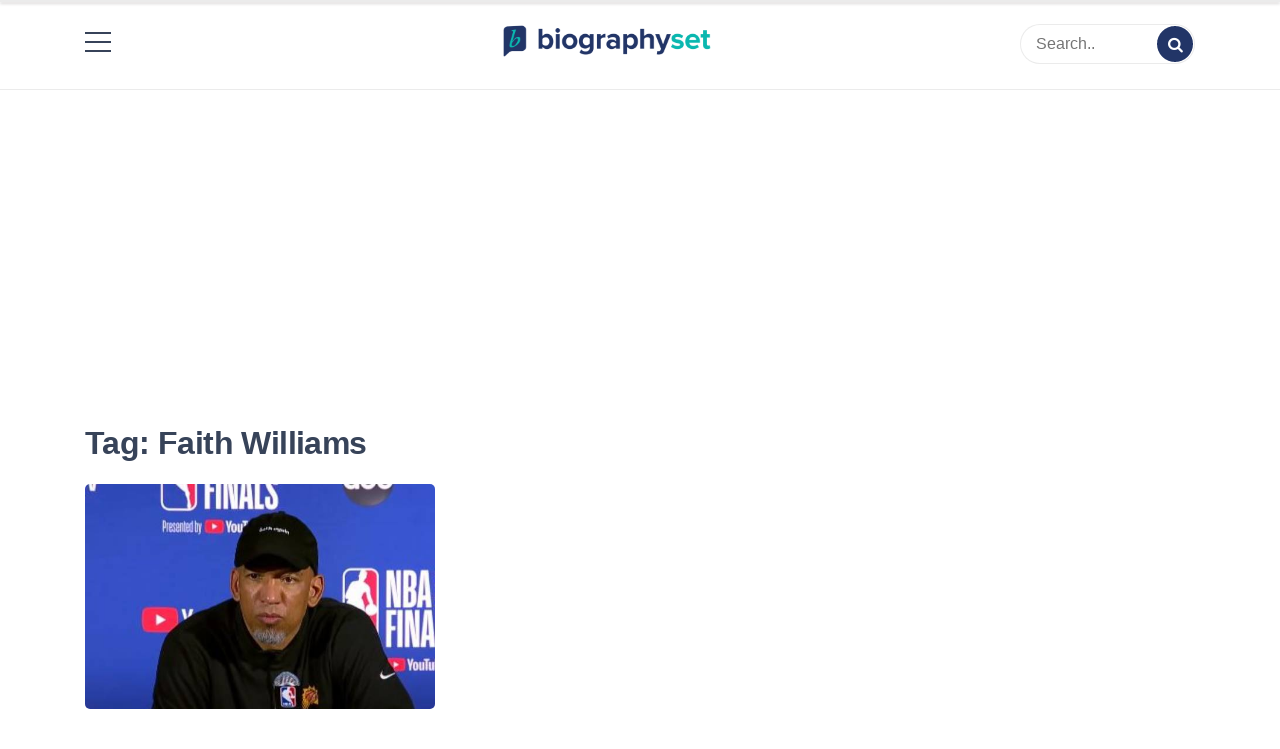

--- FILE ---
content_type: text/html; charset=UTF-8
request_url: https://biographyset.com/tag/faith-williams/
body_size: 7597
content:
<!doctype html>
<html lang="en-US" prefix="og: https://ogp.me/ns#">

<head><script async src="https://pagead2.googlesyndication.com/pagead/js/adsbygoogle.js?client=ca-pub-7886018950529579"
     crossorigin="anonymous"></script>
	<!-- Google Tag Manager -->
<script>(function(w,d,s,l,i){w[l]=w[l]||[];w[l].push({'gtm.start':
new Date().getTime(),event:'gtm.js'});var f=d.getElementsByTagName(s)[0],
j=d.createElement(s),dl=l!='dataLayer'?'&l='+l:'';j.async=true;j.src=
'https://www.googletagmanager.com/gtm.js?id='+i+dl;f.parentNode.insertBefore(j,f);
})(window,document,'script','dataLayer','GTM-KHXWN89');</script>
<script type="text/javascript">
  window._taboola = window._taboola || [];
  _taboola.push({article:'auto'});
  !function (e, f, u, i) {
    if (!document.getElementById(i)){
      e.async = 1;
      e.src = u;
      e.id = i;
      f.parentNode.insertBefore(e, f);
    }
  }(document.createElement('script'),
  document.getElementsByTagName('script')[0],
  '//cdn.taboola.com/libtrc/ecelebritymirror-biographyset/loader.js',
  'tb_loader_script');
  if(window.performance && typeof window.performance.mark == 'function')
    {window.performance.mark('tbl_ic');}
</script>
<!-- End Google Tag Manager -->
    <meta charset="UTF-8">
    <meta name="description" content="BiographySet">
    <meta name="viewport" content="width=device-width, initial-scale=1">
    <meta name="color-scheme" content="light">
    <link rel="profile" href="https://gmpg.org/xfn/11">
<meta name="ahrefs-site-verification" content="693e8fde33c9869188ea717c9b3bd697d670b631daa6982412ab00f6b5535922">
    
<!-- Search Engine Optimization by Rank Math - https://s.rankmath.com/home -->
<title>Faith Williams Archives - BiographySet | Celebrity Biography, Celebrity Net Worth, Sports Celebrities Bio, Celebrity Entertainment &amp; Rumor</title>
<meta name="robots" content="index, follow, max-snippet:-1, max-video-preview:-1, max-image-preview:large"/>
<link rel="canonical" href="https://biographyset.com/tag/faith-williams/" />
<meta property="og:locale" content="en_US" />
<meta property="og:type" content="article" />
<meta property="og:title" content="Faith Williams Archives - BiographySet | Celebrity Biography, Celebrity Net Worth, Sports Celebrities Bio, Celebrity Entertainment &amp; Rumor" />
<meta property="og:url" content="https://biographyset.com/tag/faith-williams/" />
<meta property="og:site_name" content="BiographySet | Celebrity Biography, Celebrity Net Worth, Sports Celebrities Bio, Celebrity Entertainment &amp; Rumor" />
<meta name="twitter:card" content="summary_large_image" />
<meta name="twitter:title" content="Faith Williams Archives - BiographySet | Celebrity Biography, Celebrity Net Worth, Sports Celebrities Bio, Celebrity Entertainment &amp; Rumor" />
<meta name="twitter:label1" content="Posts" />
<meta name="twitter:data1" content="1" />
<script type="application/ld+json" class="rank-math-schema">{"@context":"https://schema.org","@graph":[{"@type":"Organization","@id":"https://biographyset.com/#organization","name":"Biography Set","url":"https://biographyset.com","logo":{"@type":"ImageObject","@id":"https://biographyset.com/#logo","url":"https://biographyset.com/wp-content/uploads/2022/01/biographyset-logo-01.png","caption":"Biography Set","inLanguage":"en-US","width":"2844","height":"897"}},{"@type":"WebSite","@id":"https://biographyset.com/#website","url":"https://biographyset.com","name":"Biography Set","publisher":{"@id":"https://biographyset.com/#organization"},"inLanguage":"en-US"},{"@type":"BreadcrumbList","@id":"https://biographyset.com/tag/faith-williams/#breadcrumb","itemListElement":[{"@type":"ListItem","position":"1","item":{"@id":"https://biographyset.com","name":"Home"}},{"@type":"ListItem","position":"2","item":{"@id":"https://biographyset.com/tag/faith-williams/","name":"Faith Williams"}}]},{"@type":"CollectionPage","@id":"https://biographyset.com/tag/faith-williams/#webpage","url":"https://biographyset.com/tag/faith-williams/","name":"Faith Williams Archives - BiographySet | Celebrity Biography, Celebrity Net Worth, Sports Celebrities Bio, Celebrity Entertainment &amp; Rumor","isPartOf":{"@id":"https://biographyset.com/#website"},"inLanguage":"en-US","breadcrumb":{"@id":"https://biographyset.com/tag/faith-williams/#breadcrumb"}}]}</script>
<!-- /Rank Math WordPress SEO plugin -->

<link rel='dns-prefetch' href='//cdn.jsdelivr.net' />
<link rel='dns-prefetch' href='//fonts.googleapis.com' />
<link rel='dns-prefetch' href='//s.w.org' />
<link rel="alternate" type="application/rss+xml" title="BiographySet | Celebrity Biography, Celebrity Net Worth, Sports Celebrities Bio, Celebrity Entertainment &amp; Rumor &raquo; Feed" href="https://biographyset.com/feed/" />
<link rel="alternate" type="application/rss+xml" title="BiographySet | Celebrity Biography, Celebrity Net Worth, Sports Celebrities Bio, Celebrity Entertainment &amp; Rumor &raquo; Comments Feed" href="https://biographyset.com/comments/feed/" />
<link rel="alternate" type="application/rss+xml" title="BiographySet | Celebrity Biography, Celebrity Net Worth, Sports Celebrities Bio, Celebrity Entertainment &amp; Rumor &raquo; Faith Williams Tag Feed" href="https://biographyset.com/tag/faith-williams/feed/" />
<script>
window._wpemojiSettings = {"baseUrl":"https:\/\/s.w.org\/images\/core\/emoji\/13.1.0\/72x72\/","ext":".png","svgUrl":"https:\/\/s.w.org\/images\/core\/emoji\/13.1.0\/svg\/","svgExt":".svg","source":{"concatemoji":"https:\/\/biographyset.com\/wp-includes\/js\/wp-emoji-release.min.js?ver=5.9.3"}};
/*! This file is auto-generated */
!function(e,a,t){var n,r,o,i=a.createElement("canvas"),p=i.getContext&&i.getContext("2d");function s(e,t){var a=String.fromCharCode;p.clearRect(0,0,i.width,i.height),p.fillText(a.apply(this,e),0,0);e=i.toDataURL();return p.clearRect(0,0,i.width,i.height),p.fillText(a.apply(this,t),0,0),e===i.toDataURL()}function c(e){var t=a.createElement("script");t.src=e,t.defer=t.type="text/javascript",a.getElementsByTagName("head")[0].appendChild(t)}for(o=Array("flag","emoji"),t.supports={everything:!0,everythingExceptFlag:!0},r=0;r<o.length;r++)t.supports[o[r]]=function(e){if(!p||!p.fillText)return!1;switch(p.textBaseline="top",p.font="600 32px Arial",e){case"flag":return s([127987,65039,8205,9895,65039],[127987,65039,8203,9895,65039])?!1:!s([55356,56826,55356,56819],[55356,56826,8203,55356,56819])&&!s([55356,57332,56128,56423,56128,56418,56128,56421,56128,56430,56128,56423,56128,56447],[55356,57332,8203,56128,56423,8203,56128,56418,8203,56128,56421,8203,56128,56430,8203,56128,56423,8203,56128,56447]);case"emoji":return!s([10084,65039,8205,55357,56613],[10084,65039,8203,55357,56613])}return!1}(o[r]),t.supports.everything=t.supports.everything&&t.supports[o[r]],"flag"!==o[r]&&(t.supports.everythingExceptFlag=t.supports.everythingExceptFlag&&t.supports[o[r]]);t.supports.everythingExceptFlag=t.supports.everythingExceptFlag&&!t.supports.flag,t.DOMReady=!1,t.readyCallback=function(){t.DOMReady=!0},t.supports.everything||(n=function(){t.readyCallback()},a.addEventListener?(a.addEventListener("DOMContentLoaded",n,!1),e.addEventListener("load",n,!1)):(e.attachEvent("onload",n),a.attachEvent("onreadystatechange",function(){"complete"===a.readyState&&t.readyCallback()})),(n=t.source||{}).concatemoji?c(n.concatemoji):n.wpemoji&&n.twemoji&&(c(n.twemoji),c(n.wpemoji)))}(window,document,window._wpemojiSettings);
</script>
<style>
img.wp-smiley,
img.emoji {
	display: inline !important;
	border: none !important;
	box-shadow: none !important;
	height: 1em !important;
	width: 1em !important;
	margin: 0 0.07em !important;
	vertical-align: -0.1em !important;
	background: none !important;
	padding: 0 !important;
}
</style>
	<link rel='stylesheet' id='contact-form-7-css'  href='https://biographyset.com/wp-content/plugins/contact-form-7/includes/css/styles.css?ver=5.6.1' media='all' />
<link rel='stylesheet' id='fontello-css'  href='https://biographyset.com/wp-content/themes/simple-press/css/fontello.css?ver=5.9.3' media='all' />
<link rel='stylesheet' id='themify-css'  href='https://cdn.jsdelivr.net/gh/lykmapipo/themify-icons@0.1.2/css/themify-icons.css?ver=5.9.3' media='all' />
<link rel='stylesheet' id='simple-press-googlefonts-css'  href='https://fonts.googleapis.com/css?family=Poppins%3A200%2C300%2C400%2C500%2C600%2C700%2C800%2C900%7CPoppins%3A200%2C300%2C400%2C500%2C600%2C700%2C800%2C900%7CRaleway%3A200%2C300%2C400%2C500%2C600%2C700%2C800%2C900%7C&#038;ver=5.9.3' media='all' />
<link rel='stylesheet' id='simple-press-style-css'  href='https://biographyset.com/wp-content/themes/simple-press/style.css?ver=1.0.7' media='all' />
<style id='simple-press-style-inline-css'>


                :root {
                        --primary-color: #223567;
                        --secondary-color: #3a458c;
                        --text-color: #333333;
                        --light-color: #ffffff;
                        --dark-color: #374359;
                        --grey-color: #a0b2bc;
                }
                @import url('https://fonts.googleapis.com/css2?family=Work+Sans:ital,wght@0,100;0,200;0,300;0,400;0,500;0,600;0,700;0,800;0,900;1,100;1,200;1,300;1,400;1,500;1,600;1,700;1,800;1,900&display=swap');
                /* font family */
                body{ font: 400 16px work; line-height: 1.7; font-family: 'Work Sans', sans-serif;}

                h1,h2,h3,h4,h5,h6{ font-family: 'Work Sans', sans-serif; }                


                /* site title size */
                .site-title a{color: #755fbf;}
                .site-title{font-size: 4rem; font-family: Raleway; }

                header .custom-logo{ width: 12rem; }

                /* container width */
                //.container{max-width: px; }
@media (min-width: 1420px) 
{
.container, .container-sm, .container-md, .container-lg, .container-xl 
{
    max-width: 1360px !important;
}
}

@media (min-width: 1200px)
{
.container, .container-sm, .container-md, .container-lg, .container-xl {
    max-width: 1140px;
}
}
                
        
</style>
<link rel='stylesheet' id='wpb-pcf-sweetalert2-css'  href='https://biographyset.com/wp-content/plugins/wpb-popup-for-contact-form-7/assets/css/sweetalert2.min.css?ver=1.4.5' media='all' />
<link rel='stylesheet' id='wpb-pcf-styles-css'  href='https://biographyset.com/wp-content/plugins/wpb-popup-for-contact-form-7/assets/css/frontend.css?ver=1.4.5' media='all' />
<style id='wpb-pcf-styles-inline-css'>

		.wpb-pcf-btn-default,
		.wpb-pcf-form-style-true input[type=submit],
		.wpb-pcf-form-style-true input[type=button],
		.wpb-pcf-form-style-true input[type=submit],
		.wpb-pcf-form-style-true input[type=button]{
			color: #ffffff;
			background: #17a2b8;
		}
		.wpb-pcf-btn-default:hover, .wpb-pcf-btn-default:focus,
		.wpb-pcf-form-style-true input[type=submit]:hover, .wpb-pcf-form-style-true input[type=submit]:focus,
		.wpb-pcf-form-style-true input[type=button]:hover, .wpb-pcf-form-style-true input[type=button]:focus,
		.wpb-pcf-form-style-true input[type=submit]:hover,
		.wpb-pcf-form-style-true input[type=button]:hover,
		.wpb-pcf-form-style-true input[type=submit]:focus,
		.wpb-pcf-form-style-true input[type=button]:focus {
			color: #ffffff;
			background: #138496;
		}
</style>
<script src='https://biographyset.com/wp-includes/js/jquery/jquery.min.js?ver=3.6.0' id='jquery-core-js'></script>
<script src='https://biographyset.com/wp-includes/js/jquery/jquery-migrate.min.js?ver=3.3.2' id='jquery-migrate-js'></script>
<script src='https://biographyset.com/wp-content/plugins/sticky-menu-or-anything-on-scroll/assets/js/jq-sticky-anything.min.js?ver=2.1.1' id='stickyAnythingLib-js'></script>
<script id='simple_press_loadmore-js-extra'>
var simple_press_loadmore_params = {"ajaxurl":"https:\/\/biographyset.com\/wp-admin\/admin-ajax.php","current_page":"1","max_page":"23","cat":"0"};
</script>
<script src='https://biographyset.com/wp-content/themes/simple-press/js/loadmore.js?ver=5.9.3' id='simple_press_loadmore-js'></script>
<link rel="https://api.w.org/" href="https://biographyset.com/wp-json/" /><link rel="alternate" type="application/json" href="https://biographyset.com/wp-json/wp/v2/tags/2106" /><link rel="EditURI" type="application/rsd+xml" title="RSD" href="https://biographyset.com/xmlrpc.php?rsd" />
<link rel="wlwmanifest" type="application/wlwmanifest+xml" href="https://biographyset.com/wp-includes/wlwmanifest.xml" /> 
<meta name="generator" content="WordPress 5.9.3" />
<meta name="generator" content="Site Kit by Google 1.79.1" />		<script>
			document.documentElement.className = document.documentElement.className.replace( 'no-js', 'js' );
		</script>
				<style>
			.no-js img.lazyload { display: none; }
			figure.wp-block-image img.lazyloading { min-width: 150px; }
							.lazyload, .lazyloading { opacity: 0; }
				.lazyloaded {
					opacity: 1;
					transition: opacity 400ms;
					transition-delay: 0ms;
				}
					</style>
				<style type="text/css">
					.site-title,
			.site-description {
				position: absolute;
				clip: rect(1px, 1px, 1px, 1px);
				}
					</style>
		<link rel="icon" href="https://biographyset.com/wp-content/uploads/2022/02/cropped-273222069_524414795522137_1059253534446289361_n-32x32.png" sizes="32x32" />
<link rel="icon" href="https://biographyset.com/wp-content/uploads/2022/02/cropped-273222069_524414795522137_1059253534446289361_n-192x192.png" sizes="192x192" />
<link rel="apple-touch-icon" href="https://biographyset.com/wp-content/uploads/2022/02/cropped-273222069_524414795522137_1059253534446289361_n-180x180.png" />
<meta name="msapplication-TileImage" content="https://biographyset.com/wp-content/uploads/2022/02/cropped-273222069_524414795522137_1059253534446289361_n-270x270.png" />
</head>


<body class="archive tag tag-faith-williams tag-2106 wp-custom-logo hfeed">
<!-- Google Tag Manager (noscript) -->
<noscript><iframe 
height="0" width="0" style="display:none;visibility:hidden" data-src="https://www.googletagmanager.com/ns.html?id=GTM-KHXWN89" class="lazyload" src="[data-uri]"></iframe></noscript>
<!-- End Google Tag Manager (noscript) -->
        
    <div id="page" class="site">
        <a class="skip-link screen-reader-text" href="#primary">Skip to content</a>

        <header id="masthead" class="site-header">
            <div class="header-layout-4">
	<div class="middle-header header-wrapper">
		<div class="container">
							<!-- .site-branding -->
			<nav id="site-navigation" class="main-navigation">
				<button class="menu-toggle" aria-controls="primary-menu" aria-expanded="false"><!-- Primary Menu -->
					<div id="nav-icon">
						<span></span>
						<span></span>
						<span></span>
						<span></span>
					</div>
				</button>
				<div class="menu-menu-1-container"><ul id="primary-menu" class="menu"><li id="menu-item-2136" class="menu-item menu-item-type-custom menu-item-object-custom menu-item-home menu-item-2136"><a href="https://biographyset.com/" data-wpel-link="internal">Home</a></li>
<li id="menu-item-2213" class="menu-item menu-item-type-post_type menu-item-object-page menu-item-2213"><a href="https://biographyset.com/about-us/" data-wpel-link="internal">About Us</a></li>
<li id="menu-item-2214" class="menu-item menu-item-type-post_type menu-item-object-page menu-item-2214"><a href="https://biographyset.com/write-for-us/" data-wpel-link="internal">Write for Us</a></li>
<li id="menu-item-2138" class="menu-item menu-item-type-post_type menu-item-object-page menu-item-2138"><a href="https://biographyset.com/contact-us/" data-wpel-link="internal">Contact</a></li>
<li id="menu-item-2216" class="menu-item menu-item-type-taxonomy menu-item-object-category menu-item-2216"><a href="https://biographyset.com/biography/" data-wpel-link="internal">Biography</a></li>
<li id="menu-item-9112" class="menu-item menu-item-type-taxonomy menu-item-object-category menu-item-9112"><a href="https://biographyset.com/featured-articles/" data-wpel-link="internal">Featured Articles</a></li>
</ul></div>			</nav><!-- #site-navigation -->
				
			
			<div class="site-branding" style="display: flex;
    align-items: center;">
				<a href="https://biographyset.com/" class="custom-logo-link" rel="home" data-wpel-link="internal"><img width="2844" height="897"   alt="BiographySet | Celebrity Biography, Celebrity Net Worth, Sports Celebrities Bio, Celebrity Entertainment &amp; Rumor" data-srcset="https://biographyset.com/wp-content/uploads/2022/01/biographyset-logo-01.png 2844w, https://biographyset.com/wp-content/uploads/2022/01/biographyset-logo-01-300x95.png 300w, https://biographyset.com/wp-content/uploads/2022/01/biographyset-logo-01-1024x323.png 1024w, https://biographyset.com/wp-content/uploads/2022/01/biographyset-logo-01-768x242.png 768w, https://biographyset.com/wp-content/uploads/2022/01/biographyset-logo-01-1536x484.png 1536w, https://biographyset.com/wp-content/uploads/2022/01/biographyset-logo-01-2048x646.png 2048w"  data-src="https://biographyset.com/wp-content/uploads/2022/01/biographyset-logo-01.png" data-sizes="(max-width: 2844px) 100vw, 2844px" class="custom-logo lazyload" src="[data-uri]" /></a><div class="site-title"><a href="https://biographyset.com" rel="home" data-wpel-link="internal">BiographySet | Celebrity Biography, Celebrity Net Worth, Sports Celebrities Bio, Celebrity Entertainment &amp; Rumor</a></div>				 
				
			
				
			</div><!-- .site-branding -->
			<form class="header-search" action="https://biographyset.com">
	<input type="text" placeholder="Search.." name="s">
	<button type="submit"><i class="icon-search"></i></button>
</form> 
		</div>
	</div>
	<div class="sticky-top">
	<div class="bottom-header">
		<div class="container">
			<div class="site-branding">
				<a href="https://biographyset.com/" class="custom-logo-link" rel="home" data-wpel-link="internal"><img width="2844" height="897"   alt="BiographySet | Celebrity Biography, Celebrity Net Worth, Sports Celebrities Bio, Celebrity Entertainment &amp; Rumor" data-srcset="https://biographyset.com/wp-content/uploads/2022/01/biographyset-logo-01.png 2844w, https://biographyset.com/wp-content/uploads/2022/01/biographyset-logo-01-300x95.png 300w, https://biographyset.com/wp-content/uploads/2022/01/biographyset-logo-01-1024x323.png 1024w, https://biographyset.com/wp-content/uploads/2022/01/biographyset-logo-01-768x242.png 768w, https://biographyset.com/wp-content/uploads/2022/01/biographyset-logo-01-1536x484.png 1536w, https://biographyset.com/wp-content/uploads/2022/01/biographyset-logo-01-2048x646.png 2048w"  data-src="https://biographyset.com/wp-content/uploads/2022/01/biographyset-logo-01.png" data-sizes="(max-width: 2844px) 100vw, 2844px" class="custom-logo lazyload" src="[data-uri]" /></a><div class="site-title"><a href="https://biographyset.com" rel="home" data-wpel-link="internal">BiographySet | Celebrity Biography, Celebrity Net Worth, Sports Celebrities Bio, Celebrity Entertainment &amp; Rumor</a></div>									<p class="site-description">BiographySet</p>
								
				
				<!-- .site-branding -->
			<nav id="site-navigation" class="main-navigation">
				<button class="menu-toggle" aria-controls="primary-menu" aria-expanded="false"><!-- Primary Menu -->
					<div id="nav-icon">
						<span></span>
						<span></span>
						<span></span>
						<span></span>
					</div>
				</button>
				<div class="menu-menu-1-container"><ul id="primary-menu" class="menu"><li class="menu-item menu-item-type-custom menu-item-object-custom menu-item-home menu-item-2136"><a href="https://biographyset.com/" data-wpel-link="internal">Home</a></li>
<li class="menu-item menu-item-type-post_type menu-item-object-page menu-item-2213"><a href="https://biographyset.com/about-us/" data-wpel-link="internal">About Us</a></li>
<li class="menu-item menu-item-type-post_type menu-item-object-page menu-item-2214"><a href="https://biographyset.com/write-for-us/" data-wpel-link="internal">Write for Us</a></li>
<li class="menu-item menu-item-type-post_type menu-item-object-page menu-item-2138"><a href="https://biographyset.com/contact-us/" data-wpel-link="internal">Contact</a></li>
<li class="menu-item menu-item-type-taxonomy menu-item-object-category menu-item-2216"><a href="https://biographyset.com/biography/" data-wpel-link="internal">Biography</a></li>
<li class="menu-item menu-item-type-taxonomy menu-item-object-category menu-item-9112"><a href="https://biographyset.com/featured-articles/" data-wpel-link="internal">Featured Articles</a></li>
</ul></div>			</nav><!-- #site-navigation -->
				
				
			</div><!-- .site-branding -->
			 
			
			
			
			
			
		</div>
		</div>
	</div>
</div>        </header><!-- #masthead -->

        

        
    </div>



    <div id="primary">


    <div class="top-banner-section">
        <img src="">
    </div>


    

    
    <script async src="https://pagead2.googlesyndication.com/pagead/js/adsbygoogle.js?client=ca-pub-7886018950529579"
     crossorigin="anonymous"></script>
<!-- Above title top ad -->
<ins class="adsbygoogle"
     style="display:block"
     data-ad-client="ca-pub-7886018950529579"
     data-ad-slot="8655552310"
     data-ad-format="auto"
     data-full-width-responsive="true"></ins>
<script>
     (adsbygoogle = window.adsbygoogle || []).push({});
</script>


<div class="inside-page search-page">
	<div class="container">
		<div class="row">
						<div class="col-sm-12">
				<main class="site-main">

					
						<header class="page-header">
							<h1 class="page-title">Tag: <span>Faith Williams</span></h1>						</header><!-- .page-header -->

						<div class="col-3-view blog-list-block">

							



<div id="post-3547" class="post-3547 post type-post status-publish format-standard has-post-thumbnail hentry category-biography tag-celebrity-babies tag-celebrity-death tag-celebrity-romance tag-coach tag-elijah-williams tag-faith-williams tag-ingrid-williams tag-janna-williams tag-jim-calhoun tag-joyce-williams-graves tag-lael-williams tag-lisa-keeth tag-micah-williams tag-monty-williams tag-nate-mcmillan tag-potomac-high-school tag-richest-celebrities tag-sports-celebrity-biography tag-susannah-donaldson tag-tavares-montgomery-williams tag-tavares-williams tag-university-of-notre-dame">
    <div class="news-snippet">
                                <a href="https://biographyset.com/monty-williams-bio-net-worth-wife/" rel="bookmark" class="featured-image" data-wpel-link="internal">
                <img width="600" height="400"   alt="Monty Williams&#039; Bio" data-src="https://biographyset.com/wp-content/uploads/2022/04/Monty-Williams-biography.jpg" class="attachment-full size-full wp-post-image lazyload" src="[data-uri]" />            </a>
                <div class="summary">

                        <h3 class="news-title"><a href="https://biographyset.com/monty-williams-bio-net-worth-wife/" rel="bookmark" data-wpel-link="internal">Monty Williams Biography &#8211; Phoenix Suns Head Coach</a></h3>
               
                <div class="info">
                    <ul class="list-inline">

                        

                                                    
                                                        <li><i class="icon-calendar"></i> <a href="https://biographyset.com/2022/04/17/" data-wpel-link="internal">4 years ago</a>
                            </li>
                        
                                                      
                                                        <li class="post-author" style="border-radius: 20px;
    background: #e8f8f7;
    color: #1db5ae;
    font-size: 14px;
    font-weight: 600;
    padding: 3px 10px;
    border-bottom: 0;
                                                               float:right;
"><i class="icon-article"></i>
                                                       
                                                            Biography 
                                                     
                       
                                     
                            </li>
                        

                            

                        </ul>
                    </div>
                

                <div>Monty Williams is known for being the head coach of the...</div>


                

            <div class="footer-info">
                <a href="https://biographyset.com/monty-williams-bio-net-worth-wife/" rel="bookmark" title="" class="readmore" data-wpel-link="internal">Read More</a>
                                </div>

<div class="closing-info info">
                    <ul class="list-inline">

                          
                                                </ul>
    </div>


                </div>
            </div>
        </div>
						</div>

					<script async src="https://pagead2.googlesyndication.com/pagead/js/adsbygoogle.js?client=ca-pub-7886018950529579"
     crossorigin="anonymous"></script>
<!-- Bioset above pagination bottom all page -->
<ins class="adsbygoogle"
     style="display:block"
     data-ad-client="ca-pub-7886018950529579"
     data-ad-slot="6659944365"
     data-ad-format="auto"
     data-full-width-responsive="true"></ins>
<script>
     (adsbygoogle = window.adsbygoogle || []).push({});
</script>
					
				</main><!-- #main -->
			</div>
					</div>
	</div>
</div>


 

 
 <footer class="footer text-center">
        <div class="container" bis_skin_checked="1">
    <div class="row" bis_skin_checked="1">
        <div class="col-12" bis_skin_checked="1">
            <ul>
                <li><a href="https://biographyset.com/" data-wpel-link="internal">Home</a></li>
                                                            <li><a href="https://biographyset.com/about-us/" data-wpel-link="internal">About Us</a></li>
                                            <li><a href="https://biographyset.com/write-for-us/" data-wpel-link="internal">Write for Us</a></li>
              <li><a href="https://biographyset.com/contact-us/" data-wpel-link="internal">Contact Us </a></li>
                                          
                                                </ul>
        </div>

        
        
        
        
        
        
        
        
        
        
 
        
        <div class="col-12" bis_skin_checked="1">
            <div class="copyright" bis_skin_checked="1">
                <img  width="35" data-src="https://biographyset.com/wp-content/uploads/2022/02/logofooter.png" class="lazyload" src="[data-uri]">

                <div class="terms-conditions" bis_skin_checked="1">
                    <p>Use of this web site constitute acceptance of the <a href="https://biographyset.com/terms-of-use/" data-wpel-link="internal">Terms of Use</a> and
                      <a href="https://biographyset.com/privacy-policy-2/" rel="nofollow" data-wpel-link="internal">Privacy Policy</a>&nbsp;
                      <a href="https://biographyset.com/gdpr/" rel="nofollow" target="_blank" data-wpel-link="internal">GDPR</a> </p>
                </div>
                <div class="copy-right" bis_skin_checked="1">
                    <p>© biographyset.com 2022</p>
                </div>
                <div class="all-right-reserved" bis_skin_checked="1">
                    <p>Article by <a href="https://biographyset.com" data-wpel-link="internal">biographyset.com</a> All right reserved.</p>
                </div>

            </div>
        </div>

    </div>
</div>
    </footer>

<button class="scroll-top-wrapper" id="scrollTop" title="Go to top"><span class="icon-up-open"></span></button>




















<script src='https://biographyset.com/wp-includes/js/dist/vendor/regenerator-runtime.min.js?ver=0.13.9' id='regenerator-runtime-js'></script>
<script src='https://biographyset.com/wp-includes/js/dist/vendor/wp-polyfill.min.js?ver=3.15.0' id='wp-polyfill-js'></script>
<script id='contact-form-7-js-extra'>
var wpcf7 = {"api":{"root":"https:\/\/biographyset.com\/wp-json\/","namespace":"contact-form-7\/v1"},"cached":"1"};
</script>
<script src='https://biographyset.com/wp-content/plugins/contact-form-7/includes/js/index.js?ver=5.6.1' id='contact-form-7-js'></script>
<script src='https://biographyset.com/wp-content/plugins/shortcode-toc/assets/vendor/js/anchorific.js?ver=1.0.3' id='anchorific-js'></script>
<script id='stickThis-js-extra'>
var sticky_anything_engage = {"element":"#secondary","topspace":"0","minscreenwidth":"400","maxscreenwidth":"999999","zindex":"1","legacymode":"","dynamicmode":"","debugmode":"","pushup":".related-posts","adminbar":"1"};
</script>
<script src='https://biographyset.com/wp-content/plugins/sticky-menu-or-anything-on-scroll/assets/js/stickThis.js?ver=2.1.1' id='stickThis-js'></script>
<script id='simple-press-script-js-extra'>
var simple_press_js_vars = {"ajaxurl":"https:\/\/biographyset.com\/wp-admin\/admin-ajax.php"};
</script>
<script src='https://biographyset.com/wp-content/themes/simple-press/js/script.js?ver=SIMPLE_PRESS_VERSION' id='simple-press-script-js'></script>
<script src='https://biographyset.com/wp-content/themes/simple-press/js/navigation.js?ver=1.0.7' id='simple-press-navigation-js'></script>
<script src='https://biographyset.com/wp-content/themes/simple-press/js/skip-link-focus-fix.js?ver=1.0.7' id='simple-press-skip-link-focus-fix-js'></script>
<script src='https://biographyset.com/wp-content/themes/simple-press/js/masonry.pkgd.min.js?ver=1.0.7' id='simple-press-masonry-js'></script>
<script src='https://biographyset.com/wp-content/plugins/wpb-popup-for-contact-form-7/assets/js/sweetalert2.all.min.js?ver=1.4.5' id='wpb-pcf-sweetalert2-js'></script>
<script src='https://biographyset.com/wp-includes/js/underscore.min.js?ver=1.13.1' id='underscore-js'></script>
<script id='wp-util-js-extra'>
var _wpUtilSettings = {"ajax":{"url":"\/wp-admin\/admin-ajax.php"}};
</script>
<script src='https://biographyset.com/wp-includes/js/wp-util.min.js?ver=5.9.3' id='wp-util-js'></script>
<script id='wpb-pcf-scripts-js-extra'>
var WPB_PCF_Vars = {"ajaxurl":"https:\/\/biographyset.com\/wp-admin\/admin-ajax.php","nonce":"09b921a672"};
</script>
<script src='https://biographyset.com/wp-content/plugins/wpb-popup-for-contact-form-7/assets/js/frontend.js?ver=1.4.5' id='wpb-pcf-scripts-js'></script>
<script src='https://biographyset.com/wp-content/plugins/wp-smushit/app/assets/js/smush-lazy-load-native.min.js?ver=3.10.3' id='smush-lazy-load-js'></script>
<script type="text/javascript">
  window._taboola = window._taboola || [];
  _taboola.push({flush: true});
</script>
<script defer src="https://static.cloudflareinsights.com/beacon.min.js/vcd15cbe7772f49c399c6a5babf22c1241717689176015" integrity="sha512-ZpsOmlRQV6y907TI0dKBHq9Md29nnaEIPlkf84rnaERnq6zvWvPUqr2ft8M1aS28oN72PdrCzSjY4U6VaAw1EQ==" data-cf-beacon='{"version":"2024.11.0","token":"995732045e5948a5a84ac2e0463f1cc7","r":1,"server_timing":{"name":{"cfCacheStatus":true,"cfEdge":true,"cfExtPri":true,"cfL4":true,"cfOrigin":true,"cfSpeedBrain":true},"location_startswith":null}}' crossorigin="anonymous"></script>
</body>

</html>
<!--
Performance optimized by W3 Total Cache. Learn more: https://www.boldgrid.com/w3-total-cache/


Served from: biographyset.com @ 2026-01-23 05:17:12 by W3 Total Cache
-->

--- FILE ---
content_type: text/html; charset=utf-8
request_url: https://www.google.com/recaptcha/api2/aframe
body_size: 251
content:
<!DOCTYPE HTML><html><head><meta http-equiv="content-type" content="text/html; charset=UTF-8"></head><body><script nonce="z08Sq9y6F8gZQWjJMs1DXg">/** Anti-fraud and anti-abuse applications only. See google.com/recaptcha */ try{var clients={'sodar':'https://pagead2.googlesyndication.com/pagead/sodar?'};window.addEventListener("message",function(a){try{if(a.source===window.parent){var b=JSON.parse(a.data);var c=clients[b['id']];if(c){var d=document.createElement('img');d.src=c+b['params']+'&rc='+(localStorage.getItem("rc::a")?sessionStorage.getItem("rc::b"):"");window.document.body.appendChild(d);sessionStorage.setItem("rc::e",parseInt(sessionStorage.getItem("rc::e")||0)+1);localStorage.setItem("rc::h",'1769145435218');}}}catch(b){}});window.parent.postMessage("_grecaptcha_ready", "*");}catch(b){}</script></body></html>